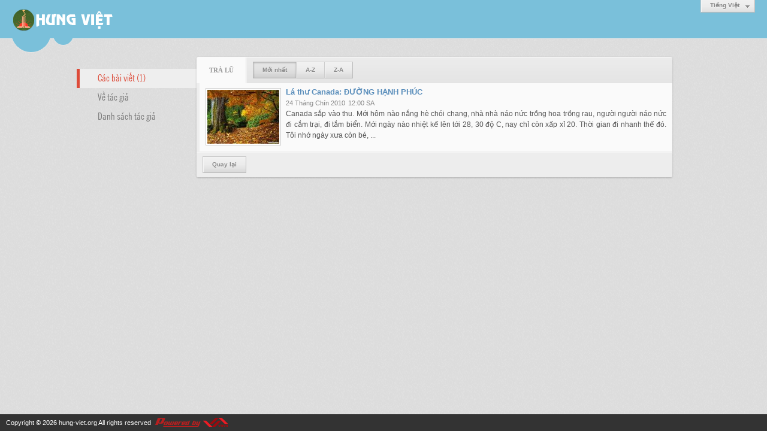

--- FILE ---
content_type: text/html; charset=utf-8
request_url: https://hung-viet.org/author/post?a=8581&r=Lw
body_size: 3027
content:
<!DOCTYPE html><html lang="vi-VN" data-culture="vi-VN"><head><title>Trà Lũ - Các bài viết</title><meta http-equiv="Content-Type" content="text/html; charset=utf-8"><meta name="viewport" content="width=device-width, initial-scale=1.0, maximum-scale=5"><meta name="format-detection" content="telephone=no"><link href="/content/themes/responsive/VNVN00056/css/BACZAIJAiin30l-SPRHQpCFRmME9EdCkIVGYwdryLPdsWsM-.fcss" rel="preload" as="style"><link href="/content/themes/responsive/VNVN00056/css/AQApABMjIB558ptJy5ktRw_-No7LmS1HD_42jhMjIB558ptJ.fcss" rel="preload" as="style"><link href="/content/themes/responsive/VNVN00056/css/BACZAIJAiin30l-SPRHQpCFRmME9EdCkIVGYwdryLPdsWsM-.fcss" rel="stylesheet" type="text/css"><link href="/content/themes/responsive/VNVN00056/css/AQApABMjIB558ptJy5ktRw_-No7LmS1HD_42jhMjIB558ptJ.fcss" rel="stylesheet" type="text/css"><link rel="canonical" href="https://hung-viet.org/author/post/8581/1/tra-lu"><meta name="apple-mobile-web-app-title" content="HƯNG&#32;VIỆT"><meta name="application-name" content="HƯNG&#32;VIỆT"><link rel="shortcut icon" type="image/x-icon" href="https://hung-viet.org/images/file/BXc_s0Bk0wgBApVw/favicon.png"><script id="script_loader_init">document.cookie='fn_screen='+window.innerWidth+'x'+window.innerHeight+'; path=/';if(!$)var _$=[],_$$=[],$=function(f){_$.push(f)},js_loader=function(f){_$$.push(f)}</script><script>(function(){var l=window.language,a={"message":"Thông báo","ok":"Đồng ý","cancel":"Hủy lệnh","close":"Đóng lại","enable_cookie":"Trình duyệt của bạn đã tắt cookie. Hãy chắc chắn rằng cookie được bật và thử lại.","":""};if(!l){l=window.language={}}for(var n in a){if(!l[n])l[n]=a[n]}})()</script></head><body class="lang_vi"><div id="root"><div id="header_section"><div class="language_list"><div class="nw_group_button"><div class="nw_dropdown_menu"><div class="nw_dropdown_menu_title"><span class="nw_dropdown_menu_text">Tiếng Việt</span></div><div class="nw_dropdown_menu_hand"></div><div class="nw_ui_menu language_list_menu"><div class="nw_ui_menu_wrap"><div class="nw_ui_menu_list"><a class="flag_en" rel="nofollow" href="/cmd/language?lang=en&amp;redirect=L2F1dGhvci9wb3N0P2E9ODU4MSZyPUx3">English</a><a class="flag_vi active" rel="nofollow" href="/cmd/language?lang=vi&amp;redirect=L2F1dGhvci9wb3N0P2E9ODU4MSZyPUx3">Tiếng Việt</a></div><div class="gbmab"></div><div class="gbmac"></div></div></div></div></div></div><a href="/" class="back_to_home"><img style="border:0" src="https://hung-viet.org/images/file/Kc9YtEBk0wgBAhN3/hung-viet-logo-admin.png" width="170" height="37" alt="Hưng&#32;Việt" title="Hưng&#32;Việt"></a><div class="clear"></div><div class="header_decorate"></div></div><div id="content_section"><div id="content_section_padding"><div class="content_section_padding_hasmenu"><div class="uinfo_menu"><ul><li><a class="active" title="Các bài viết">Các bài viết (1)</a></li><li><a title="Về tác giả" href="/author/about/8581/tra-lu">Về tác giả</a></li><li><a title="Danh sách tác giả" href="/author/list">Danh sách tác giả</a></li></ul></div><div class="uinfo_content"><form action="" autocomplete="off" method="post"><div class="nw_box"><div class="nw_box_title"><div class="nw_box_title_right"></div><div class="nw_box_title_left"><div class="nw_box_tab" data-for="#tbEditContent_m_search"><div data-name="main" class="active">Trà&#32;Lũ</div></div><div class="nw_group_button hidden-xs" style="float:left"><a class=" active" rel="nofollow" href="/author/post/8581/1/tra-lu?o=0">Mới nhất</a><a class="" rel="nofollow" href="/author/post/8581/1/tra-lu?o=1">A-Z</a><a class="" rel="nofollow" href="/author/post/8581/1/tra-lu?o=2">Z-A</a></div></div><div class="clear"></div></div><div class="nw_box_content"><div class="clear"></div><div id="tbEditContent_m_search" class="tbEditContent nw_box_tab_content"><div class="tbTabPage" data-name="main" style="height: auto; overflow: hidden; display: block;"><div class="tbTabContent"><div class="tbField"><div class="tbField_Box"><div class="tbFieldContent col-xs-12"><div class="pl_content"><div class="pl_thumbnail"><div class="pl_thumbnail_border"><a style="width: 120px" href="/a2115/la-thu-canada-duong-hanh-phuc" class="nw_image"><img itemprop="thumbnailUrl" src="/images/file/sEatUzVj0wgBAJRu/w150/rung-muathu.jpg" title="rung-muathu" alt="rung-muathu" width="120" height="90" data-info="400,300"><div itemprop="image" itemscope itemtype="https://schema.org/ImageObject"><meta itemprop="url" content="/images/file/sEatUzVj0wgBAJRu/w150/rung-muathu.jpg"><meta itemprop="width" content="120"><meta itemprop="height" content="90"></div></a></div></div><div class="pl_title"><h2><a href="/a2115/la-thu-canada-duong-hanh-phuc" class="pl_atitle">Lá thư Canada: ĐƯỜNG HẠNH PHÚC</a></h2></div><span class="pl_date">24 Tháng Chín 2010</span><span class="pl_time">12:00 SA</span><div class="pl_brief">Canada sắp vào thu. Mới hôm nào nắng hè chói chang, nhà nhà náo nức trồng hoa trồng rau, người người náo nức đi cắm trại, đi tắm biển. Mới ngày nào nhiệt kế lên tới 28, 30 độ C, nay chỉ còn xấp xỉ 20. Thời gian đi nhanh thế đó. Tôi nhớ ngày xưa còn bé, ...</div><div class="clear"></div></div></div></div><div class="clear"></div></div></div></div></div><div class="clear"></div></div><div class="nw_box_bottom"><div class="nw_box_bottom_right"></div><div class="nw_box_bottom_left"><div class="nw_group_button"><a href="javascript:history.back()" rel="nofollow">Quay lại</a></div></div><div class="clear"></div></div></div></form></div></div><div class="clear"></div></div></div><div id="footer_section"><div id="copyright_nav">Copyright &copy; 2026 <a target="_blank" title="hung-viet.org" href="/">hung-viet.org</a>&nbsp;All rights reserved <a target="_blank" title="www.vnvn.net" href="http://www.vnvn.net"><img src="/images/site/powered-by-vnvn.png" width="128" height="20" title="VNVN System" alt="VNVN System"></a></div></div></div><script id="script_loader_end" data-event="nw.loader.vXgGwoq7xXzXE2J2">(function(){var g=window,f=document,d=g.addEventListener,b=g.attachEvent;g.__$$$=[{path:"/content/themes/responsive/VNVN00056/scripts/AQAvALNnifUWaY9oOZOMCyBulhM5k4wLIG6WE7NnifUWaY9o.fjs",async:0,group:0},{path:"/content/themes/responsive/VNVN00056/scripts/EgBbAjfS_mJfiyuN_nhEOdr0PvL-eEQ52vQ-8iWgQ2xTKZio.fjs",async:0,group:0},{path:"/content/themes/responsive/VNVN00056/scripts/AQA0AKEd_hu0C28rTnCJrpDl8SFOcImukOXxIaEd_hu0C28r.fjs",async:0,group:0},{path:"/content/themes/responsive/VNVN00056/scripts/AQA3AEzGvIG9NdnLVWhnUlCPU4VVaGdSUI9ThUzGvIG9NdnL.fjs",async:0,group:0}];g.NV3VER=635230020230823001;if(!g.BROWSER){g.BROWSER=33024;}if (g.nw_loader)nw_loader("nw.loader.vXgGwoq7xXzXE2J2");else {var ls=f.createElement('script');ls.type='text/javascript';ls.src="/content/themes/responsive/VNVN00056/scripts/AQAiAG_BOJTUC7ykToM9r5GYH_JOgz2vkZgf8m_BOJTUC7yk.fjs";f.getElementsByTagName('head')[0].appendChild(ls);}})();</script></body></html>